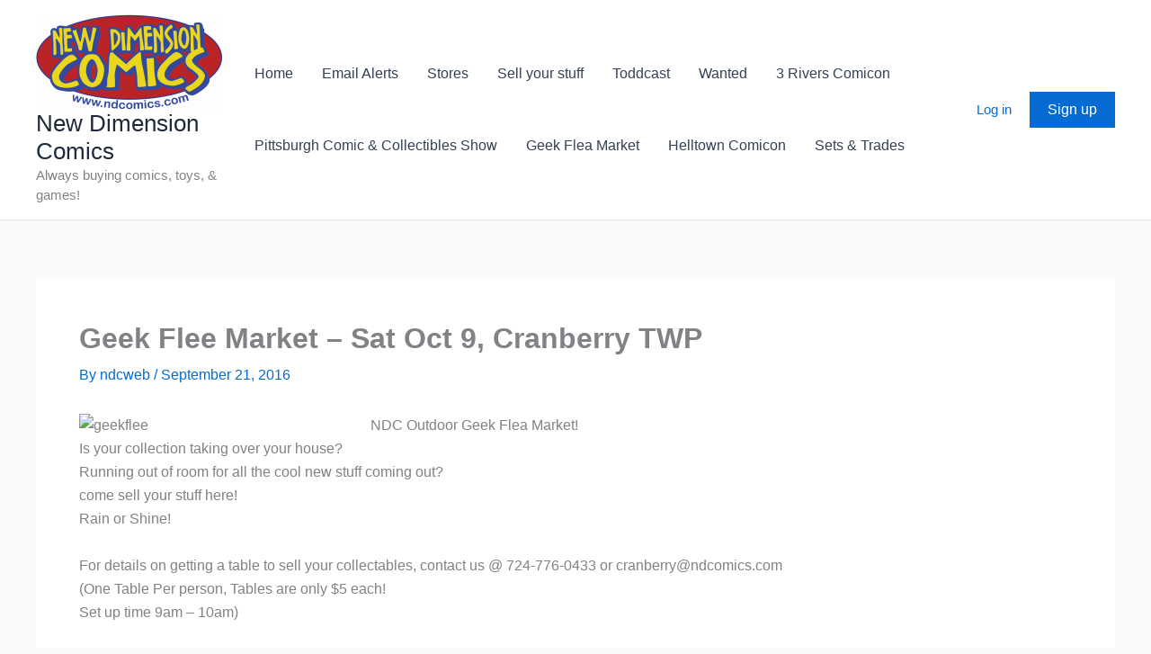

--- FILE ---
content_type: text/plain
request_url: https://www.google-analytics.com/j/collect?v=1&_v=j102&a=1275291042&t=pageview&_s=1&dl=http%3A%2F%2Fndcomics.com%2Fgeek-flee-market-sat-oct-9-cranberry-twp%2F&ul=en-us%40posix&dt=Geek%20Flee%20Market%20%E2%80%93%20Sat%20Oct%209%2C%20Cranberry%20TWP%20%E2%80%93%20New%20Dimension%20Comics&sr=1280x720&vp=1280x720&_u=YGBAgUABAAAAACAAI~&jid=650782205&gjid=529502535&cid=59933631.1768872261&tid=UA-76140115-1&_gid=504848628.1768872261&_slc=1&cd1=Uncategorized&cd2=ndcweb&cd4=2016&cd5=guest&z=1632260956
body_size: -284
content:
2,cG-1Q27NDJWES